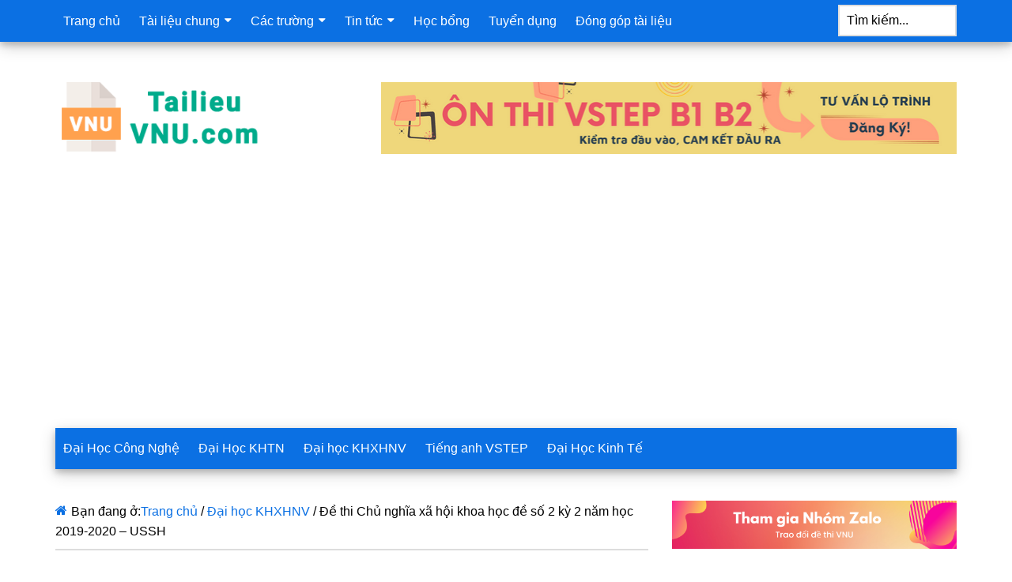

--- FILE ---
content_type: text/html; charset=UTF-8
request_url: https://tailieuvnu.com/de-thi-chu-nghia-xa-hoi-khoa-hoc-de-so-2-ky-2-nam-hoc-2019-2020-ussh/
body_size: 16952
content:
<!DOCTYPE html>
<html lang="vi" prefix="og: https://ogp.me/ns#">
<head >
<meta charset="UTF-8" />
<meta name="viewport" content="width=device-width, initial-scale=1" />
	<style>img:is([sizes="auto" i], [sizes^="auto," i]) { contain-intrinsic-size: 3000px 1500px }</style>
	<title>Đề thi Chủ nghĩa xã hội khoa học đề số 2 kỳ 2 năm học 2019-2020 – USSH - Tài liệu VNU</title>
<meta name="description" content="Đề thi Chủ nghĩa xã hội khoa học đề số 2 kỳ 2 năm học 2019-2020 – USSH - Đại học KHXHNV"/>
<meta name="robots" content="follow, index, max-snippet:-1, max-video-preview:-1, max-image-preview:large"/>
<link rel="canonical" href="https://tailieuvnu.com/de-thi-chu-nghia-xa-hoi-khoa-hoc-de-so-2-ky-2-nam-hoc-2019-2020-ussh/" />
<meta property="og:locale" content="vi_VN" />
<meta property="og:type" content="article" />
<meta property="og:title" content="Đề thi Chủ nghĩa xã hội khoa học đề số 2 kỳ 2 năm học 2019-2020 – USSH - Tài liệu VNU" />
<meta property="og:description" content="Đề thi Chủ nghĩa xã hội khoa học đề số 2 kỳ 2 năm học 2019-2020 – USSH - Đại học KHXHNV" />
<meta property="og:url" content="https://tailieuvnu.com/de-thi-chu-nghia-xa-hoi-khoa-hoc-de-so-2-ky-2-nam-hoc-2019-2020-ussh/" />
<meta property="og:site_name" content="Tài liệu VNU" />
<meta property="article:publisher" content="https://www.facebook.com/tailieuvnu/" />
<meta property="article:tag" content="2019-2020" />
<meta property="article:tag" content="Chủ nghĩa xã hội khoa học USSH" />
<meta property="article:tag" content="Đề thi USSH" />
<meta property="article:tag" content="PDF" />
<meta property="article:tag" content="Tài liệu USSH" />
<meta property="article:tag" content="USSH" />
<meta property="article:section" content="Đại học KHXHNV" />
<meta property="og:updated_time" content="2022-12-15T14:11:01+07:00" />
<meta property="og:image" content="https://tailieuvnu.com/wp-content/uploads/2020/11/26/BANNER2-500x500-tailieuvnu.com_.png" />
<meta property="og:image:secure_url" content="https://tailieuvnu.com/wp-content/uploads/2020/11/26/BANNER2-500x500-tailieuvnu.com_.png" />
<meta property="og:image:width" content="500" />
<meta property="og:image:height" content="500" />
<meta property="og:image:alt" content="Đề thi Chủ nghĩa xã hội khoa học đề số 2 kỳ 2 năm học 2019-2020 – USSH" />
<meta property="og:image:type" content="image/png" />
<meta property="article:published_time" content="2020-06-07T11:10:50+07:00" />
<meta property="article:modified_time" content="2022-12-15T14:11:01+07:00" />
<meta name="twitter:card" content="summary_large_image" />
<meta name="twitter:title" content="Đề thi Chủ nghĩa xã hội khoa học đề số 2 kỳ 2 năm học 2019-2020 – USSH - Tài liệu VNU" />
<meta name="twitter:description" content="Đề thi Chủ nghĩa xã hội khoa học đề số 2 kỳ 2 năm học 2019-2020 – USSH - Đại học KHXHNV" />
<meta name="twitter:image" content="https://tailieuvnu.com/wp-content/uploads/2020/11/26/BANNER2-500x500-tailieuvnu.com_.png" />
<meta name="twitter:label1" content="Được viết bởi" />
<meta name="twitter:data1" content="Admin" />
<meta name="twitter:label2" content="Thời gian để đọc" />
<meta name="twitter:data2" content="Chưa đến một phút" />
<script type="application/ld+json" class="rank-math-schema">{"@context":"https://schema.org","@graph":[{"@type":["Organization","Person"],"@id":"https://tailieuvnu.com/#person","name":"Admin","url":"https://tailieuvnu.com","sameAs":["https://www.facebook.com/tailieuvnu/"],"email":"khotailieuvnu@gmail.com","logo":{"@type":"ImageObject","@id":"https://tailieuvnu.com/#logo","url":"https://tailieuvnu.com/wp-content/uploads/2021/01/16/logo-tai-lieu-vnu.png","contentUrl":"https://tailieuvnu.com/wp-content/uploads/2021/01/16/logo-tai-lieu-vnu.png","caption":"Admin","inLanguage":"vi","width":"1000","height":"1000"},"telephone":"0926276601","image":{"@id":"https://tailieuvnu.com/#logo"}},{"@type":"WebSite","@id":"https://tailieuvnu.com/#website","url":"https://tailieuvnu.com","name":"Admin","publisher":{"@id":"https://tailieuvnu.com/#person"},"inLanguage":"vi"},{"@type":"ImageObject","@id":"https://tailieuvnu.com/wp-content/uploads/2020/11/26/BANNER2-500x500-tailieuvnu.com_.png","url":"https://tailieuvnu.com/wp-content/uploads/2020/11/26/BANNER2-500x500-tailieuvnu.com_.png","width":"500","height":"500","inLanguage":"vi"},{"@type":"WebPage","@id":"https://tailieuvnu.com/de-thi-chu-nghia-xa-hoi-khoa-hoc-de-so-2-ky-2-nam-hoc-2019-2020-ussh/#webpage","url":"https://tailieuvnu.com/de-thi-chu-nghia-xa-hoi-khoa-hoc-de-so-2-ky-2-nam-hoc-2019-2020-ussh/","name":"\u0110\u1ec1 thi Ch\u1ee7 ngh\u0129a x\u00e3 h\u1ed9i khoa h\u1ecdc \u0111\u1ec1 s\u1ed1 2 k\u1ef3 2 n\u0103m h\u1ecdc 2019-2020 \u2013 USSH - T\u00e0i li\u1ec7u VNU","datePublished":"2020-06-07T11:10:50+07:00","dateModified":"2022-12-15T14:11:01+07:00","isPartOf":{"@id":"https://tailieuvnu.com/#website"},"primaryImageOfPage":{"@id":"https://tailieuvnu.com/wp-content/uploads/2020/11/26/BANNER2-500x500-tailieuvnu.com_.png"},"inLanguage":"vi"},{"@type":"Person","@id":"https://tailieuvnu.com/author/admin/","name":"Admin","url":"https://tailieuvnu.com/author/admin/","image":{"@type":"ImageObject","@id":"https://tailieuvnu.com/wp-content/litespeed/avatar/9bfb71b83e080a3bca20cd2c7b0d70ab.jpg?ver=1762496976","url":"https://tailieuvnu.com/wp-content/litespeed/avatar/9bfb71b83e080a3bca20cd2c7b0d70ab.jpg?ver=1762496976","caption":"Admin","inLanguage":"vi"},"sameAs":["http://localhost/doc"]},{"@type":"BlogPosting","headline":"\u0110\u1ec1 thi Ch\u1ee7 ngh\u0129a x\u00e3 h\u1ed9i khoa h\u1ecdc \u0111\u1ec1 s\u1ed1 2 k\u1ef3 2 n\u0103m h\u1ecdc 2019-2020 \u2013 USSH - T\u00e0i li\u1ec7u VNU","datePublished":"2020-06-07T11:10:50+07:00","dateModified":"2022-12-15T14:11:01+07:00","articleSection":"\u0110\u1ea1i h\u1ecdc KHXHNV","author":{"@id":"https://tailieuvnu.com/author/admin/","name":"Admin"},"publisher":{"@id":"https://tailieuvnu.com/#person"},"description":"\u0110\u1ec1 thi Ch\u1ee7 ngh\u0129a x\u00e3 h\u1ed9i khoa h\u1ecdc \u0111\u1ec1 s\u1ed1 2 k\u1ef3 2 n\u0103m h\u1ecdc 2019-2020 \u2013 USSH - \u0110\u1ea1i h\u1ecdc KHXHNV","name":"\u0110\u1ec1 thi Ch\u1ee7 ngh\u0129a x\u00e3 h\u1ed9i khoa h\u1ecdc \u0111\u1ec1 s\u1ed1 2 k\u1ef3 2 n\u0103m h\u1ecdc 2019-2020 \u2013 USSH - T\u00e0i li\u1ec7u VNU","@id":"https://tailieuvnu.com/de-thi-chu-nghia-xa-hoi-khoa-hoc-de-so-2-ky-2-nam-hoc-2019-2020-ussh/#richSnippet","isPartOf":{"@id":"https://tailieuvnu.com/de-thi-chu-nghia-xa-hoi-khoa-hoc-de-so-2-ky-2-nam-hoc-2019-2020-ussh/#webpage"},"image":{"@id":"https://tailieuvnu.com/wp-content/uploads/2020/11/26/BANNER2-500x500-tailieuvnu.com_.png"},"inLanguage":"vi","mainEntityOfPage":{"@id":"https://tailieuvnu.com/de-thi-chu-nghia-xa-hoi-khoa-hoc-de-so-2-ky-2-nam-hoc-2019-2020-ussh/#webpage"}}]}</script>
<link data-optimized="2" rel="stylesheet" href="https://tailieuvnu.com/wp-content/litespeed/css/1bf6b11194db409f041704b7ff67cf74.css?ver=56c67" /><link rel="preload" as="image" href="https://tailieuvnu.com/wp-content/uploads/2023/01/27/On-thi-vstep-b1-b2.png"><link rel="preload" as="image" href="https://tailieuvnu.com/wp-content/uploads/2023/01/27/On-thi-vstep-b1-b2.png">



<style id='paradise-inline-css'>
:root{--first-color:#0b70e3;--second-color:#1501fe;--third-color:#0b70e3;--fourth-color:#0b70e3;}
</style>

<style id='classic-theme-styles-inline-css'>
/*! This file is auto-generated */
.wp-block-button__link{color:#fff;background-color:#32373c;border-radius:9999px;box-shadow:none;text-decoration:none;padding:calc(.667em + 2px) calc(1.333em + 2px);font-size:1.125em}.wp-block-file__button{background:#32373c;color:#fff;text-decoration:none}
</style>
<style id='global-styles-inline-css'>
:root{--wp--preset--aspect-ratio--square: 1;--wp--preset--aspect-ratio--4-3: 4/3;--wp--preset--aspect-ratio--3-4: 3/4;--wp--preset--aspect-ratio--3-2: 3/2;--wp--preset--aspect-ratio--2-3: 2/3;--wp--preset--aspect-ratio--16-9: 16/9;--wp--preset--aspect-ratio--9-16: 9/16;--wp--preset--color--black: #000000;--wp--preset--color--cyan-bluish-gray: #abb8c3;--wp--preset--color--white: #ffffff;--wp--preset--color--pale-pink: #f78da7;--wp--preset--color--vivid-red: #cf2e2e;--wp--preset--color--luminous-vivid-orange: #ff6900;--wp--preset--color--luminous-vivid-amber: #fcb900;--wp--preset--color--light-green-cyan: #7bdcb5;--wp--preset--color--vivid-green-cyan: #00d084;--wp--preset--color--pale-cyan-blue: #8ed1fc;--wp--preset--color--vivid-cyan-blue: #0693e3;--wp--preset--color--vivid-purple: #9b51e0;--wp--preset--gradient--vivid-cyan-blue-to-vivid-purple: linear-gradient(135deg,rgba(6,147,227,1) 0%,rgb(155,81,224) 100%);--wp--preset--gradient--light-green-cyan-to-vivid-green-cyan: linear-gradient(135deg,rgb(122,220,180) 0%,rgb(0,208,130) 100%);--wp--preset--gradient--luminous-vivid-amber-to-luminous-vivid-orange: linear-gradient(135deg,rgba(252,185,0,1) 0%,rgba(255,105,0,1) 100%);--wp--preset--gradient--luminous-vivid-orange-to-vivid-red: linear-gradient(135deg,rgba(255,105,0,1) 0%,rgb(207,46,46) 100%);--wp--preset--gradient--very-light-gray-to-cyan-bluish-gray: linear-gradient(135deg,rgb(238,238,238) 0%,rgb(169,184,195) 100%);--wp--preset--gradient--cool-to-warm-spectrum: linear-gradient(135deg,rgb(74,234,220) 0%,rgb(151,120,209) 20%,rgb(207,42,186) 40%,rgb(238,44,130) 60%,rgb(251,105,98) 80%,rgb(254,248,76) 100%);--wp--preset--gradient--blush-light-purple: linear-gradient(135deg,rgb(255,206,236) 0%,rgb(152,150,240) 100%);--wp--preset--gradient--blush-bordeaux: linear-gradient(135deg,rgb(254,205,165) 0%,rgb(254,45,45) 50%,rgb(107,0,62) 100%);--wp--preset--gradient--luminous-dusk: linear-gradient(135deg,rgb(255,203,112) 0%,rgb(199,81,192) 50%,rgb(65,88,208) 100%);--wp--preset--gradient--pale-ocean: linear-gradient(135deg,rgb(255,245,203) 0%,rgb(182,227,212) 50%,rgb(51,167,181) 100%);--wp--preset--gradient--electric-grass: linear-gradient(135deg,rgb(202,248,128) 0%,rgb(113,206,126) 100%);--wp--preset--gradient--midnight: linear-gradient(135deg,rgb(2,3,129) 0%,rgb(40,116,252) 100%);--wp--preset--font-size--small: 13px;--wp--preset--font-size--medium: 20px;--wp--preset--font-size--large: 36px;--wp--preset--font-size--x-large: 42px;--wp--preset--spacing--20: 0.44rem;--wp--preset--spacing--30: 0.67rem;--wp--preset--spacing--40: 1rem;--wp--preset--spacing--50: 1.5rem;--wp--preset--spacing--60: 2.25rem;--wp--preset--spacing--70: 3.38rem;--wp--preset--spacing--80: 5.06rem;--wp--preset--shadow--natural: 6px 6px 9px rgba(0, 0, 0, 0.2);--wp--preset--shadow--deep: 12px 12px 50px rgba(0, 0, 0, 0.4);--wp--preset--shadow--sharp: 6px 6px 0px rgba(0, 0, 0, 0.2);--wp--preset--shadow--outlined: 6px 6px 0px -3px rgba(255, 255, 255, 1), 6px 6px rgba(0, 0, 0, 1);--wp--preset--shadow--crisp: 6px 6px 0px rgba(0, 0, 0, 1);}:where(.is-layout-flex){gap: 0.5em;}:where(.is-layout-grid){gap: 0.5em;}body .is-layout-flex{display: flex;}.is-layout-flex{flex-wrap: wrap;align-items: center;}.is-layout-flex > :is(*, div){margin: 0;}body .is-layout-grid{display: grid;}.is-layout-grid > :is(*, div){margin: 0;}:where(.wp-block-columns.is-layout-flex){gap: 2em;}:where(.wp-block-columns.is-layout-grid){gap: 2em;}:where(.wp-block-post-template.is-layout-flex){gap: 1.25em;}:where(.wp-block-post-template.is-layout-grid){gap: 1.25em;}.has-black-color{color: var(--wp--preset--color--black) !important;}.has-cyan-bluish-gray-color{color: var(--wp--preset--color--cyan-bluish-gray) !important;}.has-white-color{color: var(--wp--preset--color--white) !important;}.has-pale-pink-color{color: var(--wp--preset--color--pale-pink) !important;}.has-vivid-red-color{color: var(--wp--preset--color--vivid-red) !important;}.has-luminous-vivid-orange-color{color: var(--wp--preset--color--luminous-vivid-orange) !important;}.has-luminous-vivid-amber-color{color: var(--wp--preset--color--luminous-vivid-amber) !important;}.has-light-green-cyan-color{color: var(--wp--preset--color--light-green-cyan) !important;}.has-vivid-green-cyan-color{color: var(--wp--preset--color--vivid-green-cyan) !important;}.has-pale-cyan-blue-color{color: var(--wp--preset--color--pale-cyan-blue) !important;}.has-vivid-cyan-blue-color{color: var(--wp--preset--color--vivid-cyan-blue) !important;}.has-vivid-purple-color{color: var(--wp--preset--color--vivid-purple) !important;}.has-black-background-color{background-color: var(--wp--preset--color--black) !important;}.has-cyan-bluish-gray-background-color{background-color: var(--wp--preset--color--cyan-bluish-gray) !important;}.has-white-background-color{background-color: var(--wp--preset--color--white) !important;}.has-pale-pink-background-color{background-color: var(--wp--preset--color--pale-pink) !important;}.has-vivid-red-background-color{background-color: var(--wp--preset--color--vivid-red) !important;}.has-luminous-vivid-orange-background-color{background-color: var(--wp--preset--color--luminous-vivid-orange) !important;}.has-luminous-vivid-amber-background-color{background-color: var(--wp--preset--color--luminous-vivid-amber) !important;}.has-light-green-cyan-background-color{background-color: var(--wp--preset--color--light-green-cyan) !important;}.has-vivid-green-cyan-background-color{background-color: var(--wp--preset--color--vivid-green-cyan) !important;}.has-pale-cyan-blue-background-color{background-color: var(--wp--preset--color--pale-cyan-blue) !important;}.has-vivid-cyan-blue-background-color{background-color: var(--wp--preset--color--vivid-cyan-blue) !important;}.has-vivid-purple-background-color{background-color: var(--wp--preset--color--vivid-purple) !important;}.has-black-border-color{border-color: var(--wp--preset--color--black) !important;}.has-cyan-bluish-gray-border-color{border-color: var(--wp--preset--color--cyan-bluish-gray) !important;}.has-white-border-color{border-color: var(--wp--preset--color--white) !important;}.has-pale-pink-border-color{border-color: var(--wp--preset--color--pale-pink) !important;}.has-vivid-red-border-color{border-color: var(--wp--preset--color--vivid-red) !important;}.has-luminous-vivid-orange-border-color{border-color: var(--wp--preset--color--luminous-vivid-orange) !important;}.has-luminous-vivid-amber-border-color{border-color: var(--wp--preset--color--luminous-vivid-amber) !important;}.has-light-green-cyan-border-color{border-color: var(--wp--preset--color--light-green-cyan) !important;}.has-vivid-green-cyan-border-color{border-color: var(--wp--preset--color--vivid-green-cyan) !important;}.has-pale-cyan-blue-border-color{border-color: var(--wp--preset--color--pale-cyan-blue) !important;}.has-vivid-cyan-blue-border-color{border-color: var(--wp--preset--color--vivid-cyan-blue) !important;}.has-vivid-purple-border-color{border-color: var(--wp--preset--color--vivid-purple) !important;}.has-vivid-cyan-blue-to-vivid-purple-gradient-background{background: var(--wp--preset--gradient--vivid-cyan-blue-to-vivid-purple) !important;}.has-light-green-cyan-to-vivid-green-cyan-gradient-background{background: var(--wp--preset--gradient--light-green-cyan-to-vivid-green-cyan) !important;}.has-luminous-vivid-amber-to-luminous-vivid-orange-gradient-background{background: var(--wp--preset--gradient--luminous-vivid-amber-to-luminous-vivid-orange) !important;}.has-luminous-vivid-orange-to-vivid-red-gradient-background{background: var(--wp--preset--gradient--luminous-vivid-orange-to-vivid-red) !important;}.has-very-light-gray-to-cyan-bluish-gray-gradient-background{background: var(--wp--preset--gradient--very-light-gray-to-cyan-bluish-gray) !important;}.has-cool-to-warm-spectrum-gradient-background{background: var(--wp--preset--gradient--cool-to-warm-spectrum) !important;}.has-blush-light-purple-gradient-background{background: var(--wp--preset--gradient--blush-light-purple) !important;}.has-blush-bordeaux-gradient-background{background: var(--wp--preset--gradient--blush-bordeaux) !important;}.has-luminous-dusk-gradient-background{background: var(--wp--preset--gradient--luminous-dusk) !important;}.has-pale-ocean-gradient-background{background: var(--wp--preset--gradient--pale-ocean) !important;}.has-electric-grass-gradient-background{background: var(--wp--preset--gradient--electric-grass) !important;}.has-midnight-gradient-background{background: var(--wp--preset--gradient--midnight) !important;}.has-small-font-size{font-size: var(--wp--preset--font-size--small) !important;}.has-medium-font-size{font-size: var(--wp--preset--font-size--medium) !important;}.has-large-font-size{font-size: var(--wp--preset--font-size--large) !important;}.has-x-large-font-size{font-size: var(--wp--preset--font-size--x-large) !important;}
:where(.wp-block-post-template.is-layout-flex){gap: 1.25em;}:where(.wp-block-post-template.is-layout-grid){gap: 1.25em;}
:where(.wp-block-columns.is-layout-flex){gap: 2em;}:where(.wp-block-columns.is-layout-grid){gap: 2em;}
:root :where(.wp-block-pullquote){font-size: 1.5em;line-height: 1.6;}
</style>









<script id="post-views-counter-frontend-js-before" src="[data-uri]" defer></script>

<link rel="https://api.w.org/" href="https://tailieuvnu.com/wp-json/" /><link rel="alternate" title="JSON" type="application/json" href="https://tailieuvnu.com/wp-json/wp/v2/posts/5491" /><link rel="alternate" title="oNhúng (JSON)" type="application/json+oembed" href="https://tailieuvnu.com/wp-json/oembed/1.0/embed?url=https%3A%2F%2Ftailieuvnu.com%2Fde-thi-chu-nghia-xa-hoi-khoa-hoc-de-so-2-ky-2-nam-hoc-2019-2020-ussh%2F" />
<link rel="alternate" title="oNhúng (XML)" type="text/xml+oembed" href="https://tailieuvnu.com/wp-json/oembed/1.0/embed?url=https%3A%2F%2Ftailieuvnu.com%2Fde-thi-chu-nghia-xa-hoi-khoa-hoc-de-so-2-ky-2-nam-hoc-2019-2020-ussh%2F&#038;format=xml" />
<script type="application/ld+json">{
    "@context": "https://schema.org/",
    "@type": "CreativeWorkSeries",
    "name": "Đề thi Chủ nghĩa xã hội khoa học đề số 2 kỳ 2 năm học 2019-2020 – USSH",
    "aggregateRating": {
        "@type": "AggregateRating",
        "ratingValue": "1",
        "bestRating": "5",
        "ratingCount": "1"
    }
}</script><style type="text/css">.eafl-disclaimer-small{font-size:.8em}.eafl-disclaimer-smaller{font-size:.6em}</style><script async src="https://pagead2.googlesyndication.com/pagead/js/adsbygoogle.js?client=ca-pub-3516098274992426"
     crossorigin="anonymous"></script>
<!-- Google Tag Manager -->
<script src="[data-uri]" defer></script>
<!-- End Google Tag Manager --><style type="text/css">.site-title a { background: url(https://tailieuvnu.com/wp-content/uploads/2021/10/24/cropped-cropped-logo-slide.png) no-repeat !important; }</style>

<script src="https://w.ladicdn.com/popupx/v5/sdk.js" id="5e51ff6161a254079fc6d2ed" defer data-deferred="1"></script>
<link rel="icon" href="https://tailieuvnu.com/wp-content/uploads/cropped-footer_logo.png" sizes="32x32" />
<link rel="icon" href="https://tailieuvnu.com/wp-content/uploads/cropped-footer_logo.png" sizes="192x192" />
<link rel="apple-touch-icon" href="https://tailieuvnu.com/wp-content/uploads/cropped-footer_logo.png" />
<meta name="msapplication-TileImage" content="https://tailieuvnu.com/wp-content/uploads/cropped-footer_logo.png" />
		<style id="wp-custom-css">
			/* CSS Tạo bóng đổ (Drop Shadow) cho ảnh  */
.wp-block-image img {
box-shadow: 0 0.5rem 2rem 0.25rem rgba(0,0,0,.2);
}
/* CSS căn giữa cho mô tả ảnh  */
.wp-block-image figcaption {
text-align:center;
}		</style>
		</head>
<body data-rsssl=1 class="wp-singular post-template-default single single-post postid-5491 single-format-standard wp-custom-logo wp-theme-genesis wp-child-theme-paradise custom-header header-image content-sidebar genesis-breadcrumbs-visible genesis-footer-widgets-visible primary-nav has-secondary-menu has-menu-search" itemscope itemtype="https://schema.org/WebPage"><div class="site-container"><nav class="nav-primary" aria-label="Main" itemscope itemtype="https://schema.org/SiteNavigationElement"><div class="wrap"><ul id="menu-menu-chinh" class="menu genesis-nav-menu menu-primary"><li id="menu-item-13560" class="menu-item menu-item-type-custom menu-item-object-custom menu-item-home menu-item-13560"><a href="https://tailieuvnu.com/" itemprop="url"><span itemprop="name">Trang chủ</span></a></li>
<li id="menu-item-5834" class="menu-item menu-item-type-taxonomy menu-item-object-category menu-item-has-children menu-item-5834"><a target="_blank" href="https://tailieuvnu.com/tai-lieu-chung/" itemprop="url"><span itemprop="name">Tài liệu chung</span></a>
<ul class="sub-menu">
	<li id="menu-item-1563" class="menu-item menu-item-type-taxonomy menu-item-object-category menu-item-1563"><a target="_blank" href="https://tailieuvnu.com/giao-trinh-chung/" itemprop="url"><span itemprop="name">Giáo trình chung</span></a></li>
	<li id="menu-item-6485" class="menu-item menu-item-type-taxonomy menu-item-object-category menu-item-6485"><a target="_blank" href="https://tailieuvnu.com/tieng-anh-vstep/" itemprop="url"><span itemprop="name">Tiếng anh VSTEP</span></a></li>
	<li id="menu-item-5835" class="menu-item menu-item-type-taxonomy menu-item-object-category menu-item-5835"><a target="_blank" href="https://tailieuvnu.com/de-cuong-chung/" itemprop="url"><span itemprop="name">Đề cương chung</span></a></li>
	<li id="menu-item-7245" class="menu-item menu-item-type-taxonomy menu-item-object-category menu-item-has-children menu-item-7245"><a href="https://tailieuvnu.com/de-thi-dai-hoc/" itemprop="url"><span itemprop="name">Đề thi Đại học</span></a>
	<ul class="sub-menu">
		<li id="menu-item-7244" class="menu-item menu-item-type-taxonomy menu-item-object-category menu-item-7244"><a target="_blank" href="https://tailieuvnu.com/de-thi-danh-gia-nang-luc/" itemprop="url"><span itemprop="name">Đề thi đánh giá năng lực</span></a></li>
		<li id="menu-item-7246" class="menu-item menu-item-type-taxonomy menu-item-object-category menu-item-7246"><a target="_blank" href="https://tailieuvnu.com/de-thi-thpt-chuyen/" itemprop="url"><span itemprop="name">Đề thi THPT Chuyên</span></a></li>
	</ul>
</li>
</ul>
</li>
<li id="menu-item-9217" class="menu-item menu-item-type-custom menu-item-object-custom menu-item-has-children menu-item-9217"><a href="#" itemprop="url"><span itemprop="name">Các trường</span></a>
<ul class="sub-menu">
	<li id="menu-item-71" class="menu-item menu-item-type-taxonomy menu-item-object-category menu-item-71"><a href="https://tailieuvnu.com/dai-hoc-khtn/" itemprop="url"><span itemprop="name">Đại Học KHTN</span></a></li>
	<li id="menu-item-72" class="menu-item menu-item-type-taxonomy menu-item-object-category current-post-ancestor current-menu-parent current-post-parent menu-item-72"><a href="https://tailieuvnu.com/dai-hoc-khxhnv/" itemprop="url"><span itemprop="name">Đại học KHXHNV</span></a></li>
	<li id="menu-item-74" class="menu-item menu-item-type-taxonomy menu-item-object-category menu-item-74"><a href="https://tailieuvnu.com/dai-hoc-ngoai-ngu/" itemprop="url"><span itemprop="name">Đại Học Ngoại Ngữ</span></a></li>
	<li id="menu-item-69" class="menu-item menu-item-type-taxonomy menu-item-object-category menu-item-69"><a href="https://tailieuvnu.com/dai-hoc-cong-nghe/" itemprop="url"><span itemprop="name">Đại Học Công Nghệ</span></a></li>
	<li id="menu-item-73" class="menu-item menu-item-type-taxonomy menu-item-object-category menu-item-73"><a href="https://tailieuvnu.com/dai-hoc-kinh-te/" itemprop="url"><span itemprop="name">Đại Học Kinh Tế</span></a></li>
	<li id="menu-item-70" class="menu-item menu-item-type-taxonomy menu-item-object-category menu-item-70"><a href="https://tailieuvnu.com/dai-hoc-giao-duc/" itemprop="url"><span itemprop="name">Đại Học Giáo Dục</span></a></li>
	<li id="menu-item-77" class="menu-item menu-item-type-taxonomy menu-item-object-category menu-item-77"><a href="https://tailieuvnu.com/dai-hoc-y-duoc/" itemprop="url"><span itemprop="name">Đại Học Y Dược</span></a></li>
	<li id="menu-item-75" class="menu-item menu-item-type-taxonomy menu-item-object-category menu-item-75"><a href="https://tailieuvnu.com/khoa-luat/" itemprop="url"><span itemprop="name">Đại học Luật</span></a></li>
	<li id="menu-item-76" class="menu-item menu-item-type-taxonomy menu-item-object-category menu-item-76"><a href="https://tailieuvnu.com/khoa-quoc-te/" itemprop="url"><span itemprop="name">Trường Quốc Tế</span></a></li>
	<li id="menu-item-1767" class="menu-item menu-item-type-taxonomy menu-item-object-category menu-item-1767"><a href="https://tailieuvnu.com/khoa-qtkd/" itemprop="url"><span itemprop="name">Khoa QTKD</span></a></li>
</ul>
</li>
<li id="menu-item-9663" class="menu-item menu-item-type-taxonomy menu-item-object-category menu-item-has-children menu-item-9663"><a href="https://tailieuvnu.com/tin-tuc/" itemprop="url"><span itemprop="name">Tin tức</span></a>
<ul class="sub-menu">
	<li id="menu-item-13605" class="menu-item menu-item-type-taxonomy menu-item-object-category menu-item-13605"><a target="_blank" href="https://tailieuvnu.com/canh-bao-lua-dao/" itemprop="url"><span itemprop="name">Cảnh báo lừa đảo</span></a></li>
	<li id="menu-item-13602" class="menu-item menu-item-type-taxonomy menu-item-object-category menu-item-13602"><a target="_blank" href="https://tailieuvnu.com/su-kien/" itemprop="url"><span itemprop="name">Sự kiện</span></a></li>
	<li id="menu-item-13608" class="menu-item menu-item-type-taxonomy menu-item-object-category menu-item-13608"><a href="https://tailieuvnu.com/giai-tri/" itemprop="url"><span itemprop="name">Giải trí</span></a></li>
	<li id="menu-item-13603" class="menu-item menu-item-type-taxonomy menu-item-object-category menu-item-13603"><a target="_blank" href="https://tailieuvnu.com/tinh-nguyen/" itemprop="url"><span itemprop="name">Tình nguyện</span></a></li>
	<li id="menu-item-13607" class="menu-item menu-item-type-taxonomy menu-item-object-category menu-item-13607"><a target="_blank" href="https://tailieuvnu.com/guong-mat/" itemprop="url"><span itemprop="name">Gương mặt</span></a></li>
</ul>
</li>
<li id="menu-item-13606" class="menu-item menu-item-type-taxonomy menu-item-object-category menu-item-13606"><a target="_blank" href="https://tailieuvnu.com/hoc-bong/" itemprop="url"><span itemprop="name">Học bổng</span></a></li>
<li id="menu-item-13604" class="menu-item menu-item-type-taxonomy menu-item-object-category menu-item-13604"><a target="_blank" href="https://tailieuvnu.com/tuyen-dung/" itemprop="url"><span itemprop="name">Tuyển dụng</span></a></li>
<li id="menu-item-13930" class="menu-item menu-item-type-custom menu-item-object-custom menu-item-13930"><a target="_blank" href="https://up.tailieuvnu.com/" itemprop="url"><span itemprop="name">Đóng góp tài liệu</span></a></li>
<li class="right search"><form class="search-form" method="get" action="https://tailieuvnu.com/" role="search" itemprop="potentialAction" itemscope itemtype="https://schema.org/SearchAction"><label class="search-form-label screen-reader-text" for="searchform-1">Tìm kiếm...</label><input class="search-form-input" type="search" name="s" id="searchform-1" placeholder="Tìm kiếm..." itemprop="query-input"><input class="search-form-submit" type="submit" value="Tìm kiếm"><meta content="https://tailieuvnu.com/?s={s}" itemprop="target"></form></li></ul></div></nav><header class="site-header" itemscope itemtype="https://schema.org/WPHeader"><div class="wrap"><div class="title-area"><p class="site-title" itemprop="headline"><a href="https://tailieuvnu.com/">Tài liệu VNU</a></p><p class="site-description" itemprop="description">Cho đi là còn mãi!</p></div><div class="widget-area header-widget-area"><section id="media_image-11" class="widget widget_media_image"><div class="widget-wrap"><a href="https://tailieuvnu.com/go/zalo" target="_blank"><img width="729" height="91" src="https://tailieuvnu.com/wp-content/uploads/2023/01/27/On-thi-vstep-b1-b2.png" class="image wp-image-13973  attachment-full size-full" alt="" style="max-width: 100%; height: auto;" decoding="async" fetchpriority="high" /></a></div></section>
</div></div></header><nav class="nav-secondary" aria-label="Secondary" id="genesis-nav-secondary" itemscope itemtype="https://schema.org/SiteNavigationElement"><div class="wrap"><ul id="menu-menu-cac-truong" class="menu genesis-nav-menu menu-secondary"><li id="menu-item-13577" class="menu-item menu-item-type-taxonomy menu-item-object-category menu-item-13577"><a href="https://tailieuvnu.com/dai-hoc-cong-nghe/" itemprop="url"><span itemprop="name">Đại Học Công Nghệ</span></a></li>
<li id="menu-item-13578" class="menu-item menu-item-type-taxonomy menu-item-object-category menu-item-13578"><a href="https://tailieuvnu.com/dai-hoc-khtn/" itemprop="url"><span itemprop="name">Đại Học KHTN</span></a></li>
<li id="menu-item-13579" class="menu-item menu-item-type-taxonomy menu-item-object-category current-post-ancestor current-menu-parent current-post-parent menu-item-13579"><a href="https://tailieuvnu.com/dai-hoc-khxhnv/" itemprop="url"><span itemprop="name">Đại học KHXHNV</span></a></li>
<li id="menu-item-13581" class="menu-item menu-item-type-taxonomy menu-item-object-category menu-item-13581"><a href="https://tailieuvnu.com/tieng-anh-vstep/" itemprop="url"><span itemprop="name">Tiếng anh VSTEP</span></a></li>
<li id="menu-item-13580" class="menu-item menu-item-type-taxonomy menu-item-object-category menu-item-13580"><a href="https://tailieuvnu.com/dai-hoc-kinh-te/" itemprop="url"><span itemprop="name">Đại Học Kinh Tế</span></a></li>
</ul></div></nav><div class="site-inner"><div class="content-sidebar-wrap"><div class="mobile-search-only"><form class="search-form" method="get" action="https://tailieuvnu.com/" role="search" itemprop="potentialAction" itemscope itemtype="https://schema.org/SearchAction"><label class="search-form-label screen-reader-text" for="searchform-2">Tìm kiếm...</label><input class="search-form-input" type="search" name="s" id="searchform-2" placeholder="Tìm kiếm..." itemprop="query-input"><input class="search-form-submit" type="submit" value="Tìm kiếm"><meta content="https://tailieuvnu.com/?s={s}" itemprop="target"></form></div><main class="content"><div class="breadcrumb" itemscope itemtype="https://schema.org/BreadcrumbList">Bạn đang ở:<span class="breadcrumb-link-wrap" itemprop="itemListElement" itemscope itemtype="https://schema.org/ListItem"><a class="breadcrumb-link" href="https://tailieuvnu.com/" itemprop="item"><span class="breadcrumb-link-text-wrap" itemprop="name">Trang chủ</span></a><meta itemprop="position" content="1"></span> <span aria-label="breadcrumb separator">/</span> <span class="breadcrumb-link-wrap" itemprop="itemListElement" itemscope itemtype="https://schema.org/ListItem"><a class="breadcrumb-link" href="https://tailieuvnu.com/dai-hoc-khxhnv/" itemprop="item"><span class="breadcrumb-link-text-wrap" itemprop="name">Đại học KHXHNV</span></a><meta itemprop="position" content="2"></span> <span aria-label="breadcrumb separator">/</span> Đề thi Chủ nghĩa xã hội khoa học đề số 2 kỳ 2 năm học 2019-2020 – USSH</div><div class="before-entry widget-area"><section id="text-8" class="widget widget_text"><div class="widget-wrap">			<div class="textwidget"><p><a href="https://tailieuvnu.com/go/toancaocap/"><img data-lazyloaded="1" src="[data-uri]" decoding="async" class="alignnone wp-image-15123 size-full" data-src="https://tailieuvnu.com/wp-content/uploads/2025/09/dbe1fad8-e7c7-4805-a266-aad089c1e7ca-scaled.jpg" alt="" width="2560" height="786" data-srcset="https://tailieuvnu.com/wp-content/uploads/2025/09/dbe1fad8-e7c7-4805-a266-aad089c1e7ca-scaled.jpg 2560w, https://tailieuvnu.com/wp-content/uploads/2025/09/dbe1fad8-e7c7-4805-a266-aad089c1e7ca-768x236.jpg 768w, https://tailieuvnu.com/wp-content/uploads/2025/09/dbe1fad8-e7c7-4805-a266-aad089c1e7ca-1536x472.jpg 1536w, https://tailieuvnu.com/wp-content/uploads/2025/09/dbe1fad8-e7c7-4805-a266-aad089c1e7ca-2048x629.jpg 2048w" data-sizes="(max-width: 2560px) 100vw, 2560px" /><noscript><img decoding="async" class="alignnone wp-image-15123 size-full" src="https://tailieuvnu.com/wp-content/uploads/2025/09/dbe1fad8-e7c7-4805-a266-aad089c1e7ca-scaled.jpg" alt="" width="2560" height="786" srcset="https://tailieuvnu.com/wp-content/uploads/2025/09/dbe1fad8-e7c7-4805-a266-aad089c1e7ca-scaled.jpg 2560w, https://tailieuvnu.com/wp-content/uploads/2025/09/dbe1fad8-e7c7-4805-a266-aad089c1e7ca-768x236.jpg 768w, https://tailieuvnu.com/wp-content/uploads/2025/09/dbe1fad8-e7c7-4805-a266-aad089c1e7ca-1536x472.jpg 1536w, https://tailieuvnu.com/wp-content/uploads/2025/09/dbe1fad8-e7c7-4805-a266-aad089c1e7ca-2048x629.jpg 2048w" sizes="(max-width: 2560px) 100vw, 2560px" /></noscript></a></p>
</div>
		</div></section>
</div><article class="post-5491 post type-post status-publish format-standard category-dai-hoc-khxhnv tag-2019-2020 tag-chu-nghia-xa-hoi-khoa-hoc-ussh tag-de-thi-ussh tag-pdf tag-tai-lieu-ussh tag-ussh entry" aria-label="Đề thi Chủ nghĩa xã hội khoa học đề số 2 kỳ 2 năm học 2019-2020 – USSH" itemscope itemtype="https://schema.org/CreativeWork"><header class="entry-header"><h1 class="entry-title" itemprop="headline">Đề thi Chủ nghĩa xã hội khoa học đề số 2 kỳ 2 năm học 2019-2020 – USSH</h1>
<p class="entry-meta"><time class="entry-time" itemprop="datePublished" datetime="2020-06-07T11:10:50+07:00">07/06/2020</time> <span class="entry-comments-link"><a href="https://tailieuvnu.com/de-thi-chu-nghia-xa-hoi-khoa-hoc-de-so-2-ky-2-nam-hoc-2019-2020-ussh/#respond">0 Bình luận</a></span> 
</p></header><div class="entry-content" itemprop="text">
<h2 class="wp-block-heading">Đề thi Chủ nghĩa xã hội khoa học đề số 2 kỳ 2 năm học 2019-2020 – USSH</h2>



<p><span data-sheets-value="{&quot;1&quot;:2,&quot;2&quot;:&quot;TẢI TÀI LIỆU XUỐNG&quot;}" data-sheets-userformat="{&quot;2&quot;:515,&quot;3&quot;:{&quot;1&quot;:0},&quot;4&quot;:{&quot;1&quot;:2,&quot;2&quot;:65280},&quot;12&quot;:0}"><a href="https://download.tailieuvnu.com/ussh/%C4%90%E1%BB%81%20thi%20Ch%E1%BB%A7%20ngh%C4%A9a%20x%C3%A3%20h%E1%BB%99i%20khoa%20h%E1%BB%8Dc%20%C4%91%E1%BB%81%20s%E1%BB%91%202%20k%E1%BB%B3%202%20n%C4%83m%20h%E1%BB%8Dc%202019-2020%20%E2%80%93%20USSH.pdf" target="_blank" data-type="URL" data-id="https://download.tailieuvnu.com/ussh/%C4%90%E1%BB%81%20thi%20Ch%E1%BB%A7%20ngh%C4%A9a%20x%C3%A3%20h%E1%BB%99i%20khoa%20h%E1%BB%8Dc%20%C4%91%E1%BB%81%20s%E1%BB%91%202%20k%E1%BB%B3%202%20n%C4%83m%20h%E1%BB%8Dc%202019-2020%20%E2%80%93%20USSH.pdf" rel="noreferrer noopener nofollow">TẢI TÀI LIỆU XUỐNG</a></span></p>


<div class="kk-star-ratings kksr-auto kksr-align-right kksr-valign-bottom"
    data-payload='{&quot;align&quot;:&quot;right&quot;,&quot;id&quot;:&quot;5491&quot;,&quot;slug&quot;:&quot;default&quot;,&quot;valign&quot;:&quot;bottom&quot;,&quot;ignore&quot;:&quot;&quot;,&quot;reference&quot;:&quot;auto&quot;,&quot;class&quot;:&quot;&quot;,&quot;count&quot;:&quot;1&quot;,&quot;legendonly&quot;:&quot;&quot;,&quot;readonly&quot;:&quot;&quot;,&quot;score&quot;:&quot;1&quot;,&quot;starsonly&quot;:&quot;&quot;,&quot;best&quot;:&quot;5&quot;,&quot;gap&quot;:&quot;4&quot;,&quot;greet&quot;:&quot;Đánh giá post&quot;,&quot;legend&quot;:&quot;1\/5 - (1 bình chọn)&quot;,&quot;size&quot;:&quot;24&quot;,&quot;title&quot;:&quot;Đề thi Chủ nghĩa xã hội khoa học đề số 2 kỳ 2 năm học 2019-2020 – USSH&quot;,&quot;width&quot;:&quot;26&quot;,&quot;_legend&quot;:&quot;{score}\/{best} - ({count} {votes})&quot;,&quot;font_factor&quot;:&quot;1.25&quot;}'>
            
<div class="kksr-stars">
    
<div class="kksr-stars-inactive">
            <div class="kksr-star" data-star="1" style="padding-right: 4px">
            

<div class="kksr-icon" style="width: 24px; height: 24px;"></div>
        </div>
            <div class="kksr-star" data-star="2" style="padding-right: 4px">
            

<div class="kksr-icon" style="width: 24px; height: 24px;"></div>
        </div>
            <div class="kksr-star" data-star="3" style="padding-right: 4px">
            

<div class="kksr-icon" style="width: 24px; height: 24px;"></div>
        </div>
            <div class="kksr-star" data-star="4" style="padding-right: 4px">
            

<div class="kksr-icon" style="width: 24px; height: 24px;"></div>
        </div>
            <div class="kksr-star" data-star="5" style="padding-right: 4px">
            

<div class="kksr-icon" style="width: 24px; height: 24px;"></div>
        </div>
    </div>
    
<div class="kksr-stars-active" style="width: 26px;">
            <div class="kksr-star" style="padding-right: 4px">
            

<div class="kksr-icon" style="width: 24px; height: 24px;"></div>
        </div>
            <div class="kksr-star" style="padding-right: 4px">
            

<div class="kksr-icon" style="width: 24px; height: 24px;"></div>
        </div>
            <div class="kksr-star" style="padding-right: 4px">
            

<div class="kksr-icon" style="width: 24px; height: 24px;"></div>
        </div>
            <div class="kksr-star" style="padding-right: 4px">
            

<div class="kksr-icon" style="width: 24px; height: 24px;"></div>
        </div>
            <div class="kksr-star" style="padding-right: 4px">
            

<div class="kksr-icon" style="width: 24px; height: 24px;"></div>
        </div>
    </div>
</div>
                

<div class="kksr-legend" style="font-size: 19.2px;">
            1/5 - (1 bình chọn)    </div>
    </div>
<div class="social-share"><span class="sharetitle"></span><ul class="share-list"><li class="icon facebook"><a rel="nofollow" href="https://www.facebook.com/sharer/sharer.php?u=https://tailieuvnu.com/de-thi-chu-nghia-xa-hoi-khoa-hoc-de-so-2-ky-2-nam-hoc-2019-2020-ussh/" onclick="window.open(this.href,'', 'left=20,top=20,width=550,height=320');return false;" target="_blank"><i class="fa fa-facebook"></i><span>Share on Facebook</span></a></li><li class="icon twitter"><a rel="nofollow" href="https://twitter.com/intent/tweet?text=%C4%90%E1%BB%81+thi+Ch%E1%BB%A7+ngh%C4%A9a+x%C3%A3+h%E1%BB%99i+khoa+h%E1%BB%8Dc+%C4%91%E1%BB%81+s%E1%BB%91+2+k%E1%BB%B3+2+n%C4%83m+h%E1%BB%8Dc+2019-2020+%E2%80%93+USSH&amp;url=https://tailieuvnu.com/de-thi-chu-nghia-xa-hoi-khoa-hoc-de-so-2-ky-2-nam-hoc-2019-2020-ussh/" onclick="window.open(this.href,'', 'left=20,top=20,width=550,height=320');return false;" target="_blank"><i class="fa fa-twitter"></i><span>Tweet on Twitter</span></a></li><li class="icon linkedin"><a rel="nofollow" href="https://www.linkedin.com/shareArticle?mini=true&url=https://tailieuvnu.com/de-thi-chu-nghia-xa-hoi-khoa-hoc-de-so-2-ky-2-nam-hoc-2019-2020-ussh/&amp;title=Đề thi Chủ nghĩa xã hội khoa học đề số 2 kỳ 2 năm học 2019-2020 – USSH" onclick="window.open(this.href,'', 'left=20,top=20,width=550,height=320');return false;" target="_blank"><i class="fa fa-linkedin"></i><span>Share on LinkedIn</span></a></li></ul></div><div class="post-views content-post post-5491 entry-meta load-static">
				<span class="post-views-icon dashicons dashicons-visibility"></span> <span class="post-views-label">Lượt xem:</span> <span class="post-views-count">1.683</span>
			</div></div><div class="related"><h3 class="related-title">Bài viết liên quan</h3><div class="related-posts"><div class="related-post"><a href="https://tailieuvnu.com/de-thi-chu-nghia-xa-hoi-khoa-hoc-de-so-1-ky-1-nam-hoc-2024-2025-ussh/" rel="bookmark" title="Liên kết tới Đề thi Chủ nghĩa xã hội khoa học đề số 1 kỳ 1 năm học 2024-2025 – USSH"></a><div class="related-post-info"><a class="related-post-title" href="https://tailieuvnu.com/de-thi-chu-nghia-xa-hoi-khoa-hoc-de-so-1-ky-1-nam-hoc-2024-2025-ussh/" rel="bookmark" title="Liên kết tới Đề thi Chủ nghĩa xã hội khoa học đề số 1 kỳ 1 năm học 2024-2025 – USSH">Đề thi Chủ nghĩa xã hội khoa học đề số 1 kỳ 1 năm học 2024-2025 – USSH</a></div></div><div class="related-post"><a href="https://tailieuvnu.com/giao-trinh-quan-tri-hoc-tran-anh-tai/" rel="bookmark" title="Liên kết tới Giáo trình Quản Trị Học &#8211; Trần Anh Tài"></a><div class="related-post-info"><a class="related-post-title" href="https://tailieuvnu.com/giao-trinh-quan-tri-hoc-tran-anh-tai/" rel="bookmark" title="Liên kết tới Giáo trình Quản Trị Học &#8211; Trần Anh Tài">Giáo trình Quản Trị Học &#8211; Trần Anh Tài</a></div></div><div class="related-post"><a href="https://tailieuvnu.com/de-thi-lich-su-dang-cong-san-viet-nam-de-so-1-ky-2-nam-hoc-2023-2024-ussh/" rel="bookmark" title="Liên kết tới Đề thi Lịch sử Đảng Cộng sản Việt Nam đề số 1 kỳ 2 năm học 2023-2024 &#8211; USSH"></a><div class="related-post-info"><a class="related-post-title" href="https://tailieuvnu.com/de-thi-lich-su-dang-cong-san-viet-nam-de-so-1-ky-2-nam-hoc-2023-2024-ussh/" rel="bookmark" title="Liên kết tới Đề thi Lịch sử Đảng Cộng sản Việt Nam đề số 1 kỳ 2 năm học 2023-2024 &#8211; USSH">Đề thi Lịch sử Đảng Cộng sản Việt Nam đề số 1 kỳ 2 năm học 2023-2024 &#8211; USSH</a></div></div></div></div><footer class="entry-footer"><p class="entry-meta"><span class="entry-categories">Chuyên mục: <a href="https://tailieuvnu.com/dai-hoc-khxhnv/" rel="category tag">Đại học KHXHNV</a></span> <br><span class="entry-tags">Thẻ Tags: <a href="https://tailieuvnu.com/tag/2019-2020/" rel="tag">2019-2020</a>/ <a href="https://tailieuvnu.com/tag/chu-nghia-xa-hoi-khoa-hoc-ussh/" rel="tag">Chủ nghĩa xã hội khoa học USSH</a>/ <a href="https://tailieuvnu.com/tag/de-thi-ussh/" rel="tag">Đề thi USSH</a>/ <a href="https://tailieuvnu.com/tag/pdf/" rel="tag">PDF</a>/ <a href="https://tailieuvnu.com/tag/tai-lieu-ussh/" rel="tag">Tài liệu USSH</a>/ <a href="https://tailieuvnu.com/tag/ussh/" rel="tag">USSH</a></span></p><div class="after-entry widget-area"><section id="media_image-10" class="widget widget_media_image"><div class="widget-wrap"><a href="https://zalo.me/g/egmyfe005" target="_blank"><img width="729" height="91" src="https://tailieuvnu.com/wp-content/uploads/2023/01/27/On-thi-vstep-b1-b2.png" class="image wp-image-13973  attachment-full size-full" alt="" style="max-width: 100%; height: auto;" decoding="async" /></a></div></section>
<section id="media_image-12" class="widget widget_media_image"><div class="widget-wrap"><a href="https://tailieuvnu.com/go/zalo" target="_blank"><img data-lazyloaded="1" src="[data-uri]" width="1128" height="191" data-src="https://tailieuvnu.com/wp-content/uploads/2023/06/Tham-gia-Nhom-Zalo.png" class="image wp-image-14092  attachment-full size-full" alt="Tham gia Nhóm Zalo Trao đổi đề thi VNU" style="max-width: 100%; height: auto;" decoding="async" data-srcset="https://tailieuvnu.com/wp-content/uploads/2023/06/Tham-gia-Nhom-Zalo.png 1128w, https://tailieuvnu.com/wp-content/uploads/2023/06/Tham-gia-Nhom-Zalo-768x130.png 768w" data-sizes="(max-width: 1128px) 100vw, 1128px" /><noscript><img width="1128" height="191" src="https://tailieuvnu.com/wp-content/uploads/2023/06/Tham-gia-Nhom-Zalo.png" class="image wp-image-14092  attachment-full size-full" alt="Tham gia Nhóm Zalo Trao đổi đề thi VNU" style="max-width: 100%; height: auto;" decoding="async" srcset="https://tailieuvnu.com/wp-content/uploads/2023/06/Tham-gia-Nhom-Zalo.png 1128w, https://tailieuvnu.com/wp-content/uploads/2023/06/Tham-gia-Nhom-Zalo-768x130.png 768w" sizes="(max-width: 1128px) 100vw, 1128px" /></noscript></a></div></section>
<section id="custom_html-11" class="widget_text widget widget_custom_html"><div class="widget_text widget-wrap"><div class="textwidget custom-html-widget"><div class="ladi-popupx-inline" data-ladipage-id="68c5986c13607c00124c71e1" data-align="center" data-scrolling="no"></div></div></div></section>
</div></footer></article><div class="adjacent-entry-pagination pagination"><div class="pagination-previous alignleft"><a href="https://tailieuvnu.com/de-thi-phuong-phap-tinh-trong-ky-thuat-de-so-1-nam-hoc-2019-2020-uet/" rel="prev"><span class="screen-reader-text">Bài viết trước </span><span class="adjacent-post-link">&#xAB; Đề thi Phương pháp tính trong kỹ thuật đề số 1 năm học 2019-2020 – UET</span></a></div><div class="pagination-next alignright"><a href="https://tailieuvnu.com/de-thi-hoa-moi-truong-de-so-1-ky-2-nam-hoc-2019-2020-hus/" rel="next"><span class="screen-reader-text">Bài viết sau </span><span class="adjacent-post-link">Đề thi Hóa môi trường đề số 1 kỳ 2 năm học 2019-2020 – HUS &#xBB;</span></a></div></div><h2 class="screen-reader-text">Reader Interactions</h2>	<div id="respond" class="comment-respond">
		<h3 id="reply-title" class="comment-reply-title">Để lại một bình luận <small><a rel="nofollow" id="cancel-comment-reply-link" href="/de-thi-chu-nghia-xa-hoi-khoa-hoc-de-so-2-ky-2-nam-hoc-2019-2020-ussh/#respond" style="display:none;">Hủy</a></small></h3><form action="https://tailieuvnu.com/wp-comments-post.php" method="post" id="commentform" class="comment-form"><p class="comment-notes"><span id="email-notes">Email của bạn sẽ không được hiển thị công khai.</span> <span class="required-field-message">Các trường bắt buộc được đánh dấu <span class="required">*</span></span></p><p class="comment-form-comment"><label for="comment">Bình luận <span class="required">*</span></label> <textarea id="comment" name="comment" cols="45" rows="8" maxlength="65525" required></textarea></p><p class="comment-form-author"><label for="author">Tên <span class="required">*</span></label> <input id="author" name="author" type="text" value="" size="30" maxlength="245" autocomplete="name" required /></p>
<p class="comment-form-email"><label for="email">Email <span class="required">*</span></label> <input id="email" name="email" type="email" value="" size="30" maxlength="100" aria-describedby="email-notes" autocomplete="email" required /></p>
<p class="comment-form-url"><label for="url">Trang web</label> <input id="url" name="url" type="url" value="" size="30" maxlength="200" autocomplete="url" /></p>
<p class="comment-form-cookies-consent"><input id="wp-comment-cookies-consent" name="wp-comment-cookies-consent" type="checkbox" value="yes" /> <label for="wp-comment-cookies-consent">Lưu tên của tôi, email, và trang web trong trình duyệt này cho lần bình luận kế tiếp của tôi.</label></p>
<p class="form-submit"><input name="submit" type="submit" id="submit" class="submit" value="Gửi bình luận" /> <input type='hidden' name='comment_post_ID' value='5491' id='comment_post_ID' />
<input type='hidden' name='comment_parent' id='comment_parent' value='0' />
</p><p style="display: none;"><input type="hidden" id="akismet_comment_nonce" name="akismet_comment_nonce" value="12fa683176" /></p><p style="display: none !important;" class="akismet-fields-container" data-prefix="ak_"><label>&#916;<textarea name="ak_hp_textarea" cols="45" rows="8" maxlength="100"></textarea></label><input type="hidden" id="ak_js_1" name="ak_js" value="139"/><script src="[data-uri]" defer></script></p></form>	</div><!-- #respond -->
	</main><aside class="sidebar sidebar-primary widget-area" role="complementary" aria-label="Sidebar chính" itemscope itemtype="https://schema.org/WPSideBar"><h2 class="genesis-sidebar-title screen-reader-text">Sidebar chính</h2><section id="media_image-13" class="widget widget_media_image"><div class="widget-wrap"><a href="https://tailieuvnu.com/go/zalo" target="_blank"><img data-lazyloaded="1" src="[data-uri]" width="1128" height="191" data-src="https://tailieuvnu.com/wp-content/uploads/2023/06/Tham-gia-Nhom-Zalo.png" class="image wp-image-14092  attachment-full size-full" alt="" style="max-width: 100%; height: auto;" decoding="async" data-srcset="https://tailieuvnu.com/wp-content/uploads/2023/06/Tham-gia-Nhom-Zalo.png 1128w, https://tailieuvnu.com/wp-content/uploads/2023/06/Tham-gia-Nhom-Zalo-768x130.png 768w" data-sizes="(max-width: 1128px) 100vw, 1128px" /><noscript><img width="1128" height="191" src="https://tailieuvnu.com/wp-content/uploads/2023/06/Tham-gia-Nhom-Zalo.png" class="image wp-image-14092  attachment-full size-full" alt="" style="max-width: 100%; height: auto;" decoding="async" srcset="https://tailieuvnu.com/wp-content/uploads/2023/06/Tham-gia-Nhom-Zalo.png 1128w, https://tailieuvnu.com/wp-content/uploads/2023/06/Tham-gia-Nhom-Zalo-768x130.png 768w" sizes="(max-width: 1128px) 100vw, 1128px" /></noscript></a></div></section>
<section id="custom_html-10" class="widget_text widget widget_custom_html"><div class="widget_text widget-wrap"><h3 class="widgettitle widget-title">Google Tìm kiếm</h3>
<div class="textwidget custom-html-widget"><p><script src="https://cse.google.com/cse.js?cx=4822dda4b241f0b21" defer data-deferred="1"></script></p>
<div class="gcse-search"></div></div></div></section>
<section id="simple-social-icons-2" class="widget simple-social-icons"><div class="widget-wrap"><h3 class="widgettitle widget-title">Theo dõi qua mạng xã hội</h3>
<ul class="aligncenter"><li class="ssi-facebook"><a href="https://www.facebook.com/tailieuvnu/" target="_blank" rel="noopener noreferrer"><svg role="img" class="social-facebook" aria-labelledby="social-facebook-2"><title id="social-facebook-2">Facebook</title><use xlink:href="https://tailieuvnu.com/wp-content/plugins/simple-social-icons/symbol-defs.svg#social-facebook"></use></svg></a></li></ul></div></section>
<section id="featured-post-8" class="widget featured-content featuredpost"><div class="widget-wrap"><article class="post-15107 post type-post status-publish format-standard category-dai-hoc-cong-nghe tag-nhap-mon-tri-tue-nhan-tao-uet entry" aria-label="Đề thi Trí tuệ nhân tạo CLC (Nguyễn Văn Vinh) kỳ 1 năm học 2024-2025 – UET"><div class="entry-content"><p>Đề thi Trí tuệ nhân tạo CLC (Nguyễn Văn Vinh) kỳ 1 năm học 2024-2025 – UET TẢI TÀI LIỆU XUỐNG Drive</p>
</div></article></div></section>
<section id="media_image-9" class="widget widget_media_image"><div class="widget-wrap"><a href="https://go.isclix.com/deep_link/4668633475586206211/4751584435713464237?utm_source=tailieuvnu-banner&#038;url=https%3A%2F%2Fshopee.vn%2Fm%2Fgi-cung-re-freeship" target="_blank"><img data-lazyloaded="1" src="[data-uri]" width="1920" height="1080" data-src="https://tailieuvnu.com/wp-content/uploads/2022/12/28/shopee-2.png" class="image wp-image-13634  attachment-full size-full" alt="" style="max-width: 100%; height: auto;" decoding="async" data-srcset="https://tailieuvnu.com/wp-content/uploads/2022/12/28/shopee-2.png 1920w, https://tailieuvnu.com/wp-content/uploads/2022/12/28/shopee-2-768x432.png 768w, https://tailieuvnu.com/wp-content/uploads/2022/12/28/shopee-2-1536x864.png 1536w" data-sizes="(max-width: 1920px) 100vw, 1920px" /><noscript><img width="1920" height="1080" src="https://tailieuvnu.com/wp-content/uploads/2022/12/28/shopee-2.png" class="image wp-image-13634  attachment-full size-full" alt="" style="max-width: 100%; height: auto;" decoding="async" srcset="https://tailieuvnu.com/wp-content/uploads/2022/12/28/shopee-2.png 1920w, https://tailieuvnu.com/wp-content/uploads/2022/12/28/shopee-2-768x432.png 768w, https://tailieuvnu.com/wp-content/uploads/2022/12/28/shopee-2-1536x864.png 1536w" sizes="(max-width: 1920px) 100vw, 1920px" /></noscript></a></div></section>
</aside></div></div><div class="footer-widgets"><h2 class="genesis-sidebar-title screen-reader-text">Footer</h2><div class="wrap"><div class="widget-area footer-widgets-1 footer-widget-area">
		<section id="recent-posts-2" class="widget widget_recent_entries"><div class="widget-wrap">
		<h3 class="widgettitle widget-title">Bài viết mới</h3>
<nav aria-label="Bài viết mới">
		<ul>
											<li>
					<a href="https://tailieuvnu.com/de-thi-tri-tue-nhan-tao-clc-nguyen-van-vinh-ky-1-nam-hoc-2024-2025-uet/">Đề thi Trí tuệ nhân tạo CLC (Nguyễn Văn Vinh) kỳ 1 năm học 2024-2025 – UET</a>
											<span class="post-date">08/01/2025</span>
									</li>
											<li>
					<a href="https://tailieuvnu.com/bai-tap-triet-hoc-mac-lenin-2024/">Bài Tập Triết Học Mác Lênin 2024</a>
											<span class="post-date">02/01/2025</span>
									</li>
											<li>
					<a href="https://tailieuvnu.com/de-thi-chu-nghia-xa-hoi-khoa-hoc-de-so-1-ky-1-nam-hoc-2024-2025-ussh/">Đề thi Chủ nghĩa xã hội khoa học đề số 1 kỳ 1 năm học 2024-2025 – USSH</a>
											<span class="post-date">02/01/2025</span>
									</li>
											<li>
					<a href="https://tailieuvnu.com/de-thi-lich-su-dang-cong-san-viet-nam-de-so-1-ky-1-nam-hoc-2024-2025-sol/">Đề thi Lịch sử Đảng Cộng sản Việt Nam đề số 1 kỳ 1 năm học 2024-2025 – SOL</a>
											<span class="post-date">02/01/2025</span>
									</li>
											<li>
					<a href="https://tailieuvnu.com/giao-trinh-dai-cuong-ve-nha-nuoc-phap-luat-dao-tri-uc-hoang-thi-kim-que/">Giáo trình Đại Cương về Nhà Nước Pháp Luật &#8211; Đào Trí Úc &#8211; Hoàng Thị Kim Quế</a>
											<span class="post-date">20/09/2024</span>
									</li>
											<li>
					<a href="https://tailieuvnu.com/giao-trinh-quan-tri-hoc-tran-anh-tai/">Giáo trình Quản Trị Học &#8211; Trần Anh Tài</a>
											<span class="post-date">06/09/2024</span>
									</li>
					</ul>

		</nav></div></section>
</div><div class="widget-area footer-widgets-2 footer-widget-area"><section id="recent-comments-2" class="widget widget_recent_comments"><div class="widget-wrap"><h3 class="widgettitle widget-title">Bình luận mới nhất</h3>
<nav aria-label="Bình luận mới nhất"><ul id="recentcomments"><li class="recentcomments"><span class="comment-author-link"><a href="http://localhost/doc" class="url" rel="ugc external nofollow">Admin</a></span> trong <a href="https://tailieuvnu.com/7-vstep-tests-b1-b2-c1-full-key/comment-page-6/#comment-7224">7 Vstep Tests ( B1-B2-C1) &#8211; Full Key</a></li><li class="recentcomments"><span class="comment-author-link">Vân</span> trong <a href="https://tailieuvnu.com/7-vstep-tests-b1-b2-c1-full-key/comment-page-6/#comment-7219">7 Vstep Tests ( B1-B2-C1) &#8211; Full Key</a></li><li class="recentcomments"><span class="comment-author-link"><a href="https://tailieuvnu.com/de-thi-dien-va-tu-de-so-1-ky-1-nam-hoc-2018-2019-hus/" class="url" rel="ugc">duẩn</a></span> trong <a href="https://tailieuvnu.com/de-thi-dien-va-tu-de-so-1-ky-1-nam-hoc-2018-2019-hus/comment-page-1/#comment-6903">Đề thi Điện và Từ đề số 1 kỳ 1 năm học 2018-2019 &#8211; HUS</a></li><li class="recentcomments"><span class="comment-author-link">sáu</span> trong <a href="https://tailieuvnu.com/co-so-van-hoa-viet-nam-tran-ngoc-them-giao-duc-1999/comment-page-1/#comment-6800">Cơ sở văn hóa Việt Nam [Trần Ngọc Thêm, Giáo dục 1999]</a></li><li class="recentcomments"><span class="comment-author-link"><a href="https://tailieuvnu.com" class="url" rel="ugc">Trần Đình Mạnh</a></span> trong <a href="https://tailieuvnu.com/giao-trinh-chu-nghia-xa-hoi-khoa-hoc-cnxhkh/comment-page-2/#comment-6551">Giáo trình Chủ Nghĩa Xã Hội Khoa Học CNXHKH (Không chuyên)</a></li><li class="recentcomments"><span class="comment-author-link">Nguyễn Thị Hạnh</span> trong <a href="https://tailieuvnu.com/on-thi-vstep-speaking/comment-page-1/#comment-6503">Ôn thi VSTEP Speaking</a></li></ul></nav></div></section>
</div><div class="widget-area footer-widgets-3 footer-widget-area"><section id="nav_menu-2" class="widget widget_nav_menu"><div class="widget-wrap"><h3 class="widgettitle widget-title">Thông tin hữu ích</h3>
<nav class="menu-menu-fotter-container" aria-label="Thông tin hữu ích"><ul id="menu-menu-fotter" class="menu"><li id="menu-item-13571" class="menu-item menu-item-type-post_type menu-item-object-page menu-item-13571"><a target="_blank" href="https://tailieuvnu.com/gioi-thieu-tai-lieu-vnu/" itemprop="url">Giới thiệu</a></li>
<li id="menu-item-13572" class="menu-item menu-item-type-custom menu-item-object-custom menu-item-13572"><a target="_blank" href="https://up.tailieuvnu.com/hom-thu-gop-y" itemprop="url">Hòm thư góp ý</a></li>
<li id="menu-item-13573" class="menu-item menu-item-type-custom menu-item-object-custom menu-item-13573"><a target="_blank" href="https://up.tailieuvnu.com/" itemprop="url">Đóng góp tài liệu</a></li>
<li id="menu-item-13847" class="menu-item menu-item-type-post_type menu-item-object-page menu-item-13847"><a target="_blank" href="https://tailieuvnu.com/huong-dan-tim-kiem-tai-lieu/" itemprop="url">Hướng dẫn tìm kiếm tài liệu</a></li>
<li id="menu-item-13575" class="menu-item menu-item-type-custom menu-item-object-custom menu-item-13575"><a target="_blank" href="#" itemprop="url">Điều khoản sử dụng</a></li>
<li id="menu-item-13576" class="menu-item menu-item-type-custom menu-item-object-custom menu-item-13576"><a target="_blank" href="https://tailieuvnu.com/donate/" itemprop="url">Donate Ủng hộ</a></li>
<li id="menu-item-13763" class="menu-item menu-item-type-post_type menu-item-object-post menu-item-13763"><a target="_blank" href="https://tailieuvnu.com/website-cho-sinh-vien-uet/" itemprop="url">TOP Website cho sinh viên UET</a></li>
</ul></nav><nav class="menu-menu-fotter-container" aria-label="Thông tin hữu ích"><ul id="menu-menu-fotter-1" class="menu"><li class="menu-item menu-item-type-post_type menu-item-object-page menu-item-13571"><a target="_blank" href="https://tailieuvnu.com/gioi-thieu-tai-lieu-vnu/" itemprop="url">Giới thiệu</a></li>
<li class="menu-item menu-item-type-custom menu-item-object-custom menu-item-13572"><a target="_blank" href="https://up.tailieuvnu.com/hom-thu-gop-y" itemprop="url">Hòm thư góp ý</a></li>
<li class="menu-item menu-item-type-custom menu-item-object-custom menu-item-13573"><a target="_blank" href="https://up.tailieuvnu.com/" itemprop="url">Đóng góp tài liệu</a></li>
<li class="menu-item menu-item-type-post_type menu-item-object-page menu-item-13847"><a target="_blank" href="https://tailieuvnu.com/huong-dan-tim-kiem-tai-lieu/" itemprop="url">Hướng dẫn tìm kiếm tài liệu</a></li>
<li class="menu-item menu-item-type-custom menu-item-object-custom menu-item-13575"><a target="_blank" href="#" itemprop="url">Điều khoản sử dụng</a></li>
<li class="menu-item menu-item-type-custom menu-item-object-custom menu-item-13576"><a target="_blank" href="https://tailieuvnu.com/donate/" itemprop="url">Donate Ủng hộ</a></li>
<li class="menu-item menu-item-type-post_type menu-item-object-post menu-item-13763"><a target="_blank" href="https://tailieuvnu.com/website-cho-sinh-vien-uet/" itemprop="url">TOP Website cho sinh viên UET</a></li>
</ul></nav></div></section>
<section id="execphp-2" class="widget widget_execphp"><div class="widget-wrap"><h3 class="widgettitle widget-title">Thống kê Tài liệu VNU</h3>
			<div class="execphpwidget"><div style="text-align:center;">
16 Chuyên mục - 
1779 Bài viết - 
428 Bình luận</div></div>
		</div></section>
</div></div></div><footer class="site-footer" itemscope itemtype="https://schema.org/WPFooter"><div class="wrap"><p>Copyright  © 2020 - 2023 · Vui lòng không sao chép nội dung · <a rel="nofollow" href="https://tailieuvnu.com/wp-login.php">Đăng nhập</a></p></div></footer></div><script type="speculationrules">
{"prefetch":[{"source":"document","where":{"and":[{"href_matches":"\/*"},{"not":{"href_matches":["\/wp-*.php","\/wp-admin\/*","\/wp-content\/uploads\/*","\/wp-content\/*","\/wp-content\/plugins\/*","\/wp-content\/themes\/paradise\/*","\/wp-content\/themes\/genesis\/*","\/*\\?(.+)"]}},{"not":{"selector_matches":"a[rel~=\"nofollow\"]"}},{"not":{"selector_matches":".no-prefetch, .no-prefetch a"}}]},"eagerness":"conservative"}]}
</script>
<!-- Google Tag Manager (noscript) -->
<noscript><iframe data-lazyloaded="1" src="about:blank" data-src="https://www.googletagmanager.com/ns.html?id=GTM-PCN7L6Z2"
height="0" width="0" style="display:none;visibility:hidden"></iframe><noscript><iframe src="https://www.googletagmanager.com/ns.html?id=GTM-PCN7L6Z2"
height="0" width="0" style="display:none;visibility:hidden"></iframe></noscript></noscript>
<!-- End Google Tag Manager (noscript) --><a href="#" class="to-top" title="Về đầu trang"><i class="icon-caret-down" aria-hidden="true"></i></a><style type="text/css" media="screen">#simple-social-icons-2 ul li a, #simple-social-icons-2 ul li a:hover, #simple-social-icons-2 ul li a:focus { background-color: #33495d !important; border-radius: 0px; color: #ffffff !important; border: 0px #ffffff solid !important; font-size: 21px; padding: 11px; }  #simple-social-icons-2 ul li a:hover, #simple-social-icons-2 ul li a:focus { background-color: #ad1606 !important; border-color: #ffffff !important; color: #ffffff !important; }  #simple-social-icons-2 ul li a:focus { outline: 1px dotted #ad1606 !important; }</style>
<script id="kk-star-ratings-js-extra" src="[data-uri]" defer></script>

<script id="eafl-public-js-extra" src="[data-uri]" defer></script>


<script id="paradise-responsive-menu-js-extra" src="[data-uri]" defer></script>


<script data-no-optimize="1">window.lazyLoadOptions=Object.assign({},{threshold:300},window.lazyLoadOptions||{});!function(t,e){"object"==typeof exports&&"undefined"!=typeof module?module.exports=e():"function"==typeof define&&define.amd?define(e):(t="undefined"!=typeof globalThis?globalThis:t||self).LazyLoad=e()}(this,function(){"use strict";function e(){return(e=Object.assign||function(t){for(var e=1;e<arguments.length;e++){var n,a=arguments[e];for(n in a)Object.prototype.hasOwnProperty.call(a,n)&&(t[n]=a[n])}return t}).apply(this,arguments)}function o(t){return e({},at,t)}function l(t,e){return t.getAttribute(gt+e)}function c(t){return l(t,vt)}function s(t,e){return function(t,e,n){e=gt+e;null!==n?t.setAttribute(e,n):t.removeAttribute(e)}(t,vt,e)}function i(t){return s(t,null),0}function r(t){return null===c(t)}function u(t){return c(t)===_t}function d(t,e,n,a){t&&(void 0===a?void 0===n?t(e):t(e,n):t(e,n,a))}function f(t,e){et?t.classList.add(e):t.className+=(t.className?" ":"")+e}function _(t,e){et?t.classList.remove(e):t.className=t.className.replace(new RegExp("(^|\\s+)"+e+"(\\s+|$)")," ").replace(/^\s+/,"").replace(/\s+$/,"")}function g(t){return t.llTempImage}function v(t,e){!e||(e=e._observer)&&e.unobserve(t)}function b(t,e){t&&(t.loadingCount+=e)}function p(t,e){t&&(t.toLoadCount=e)}function n(t){for(var e,n=[],a=0;e=t.children[a];a+=1)"SOURCE"===e.tagName&&n.push(e);return n}function h(t,e){(t=t.parentNode)&&"PICTURE"===t.tagName&&n(t).forEach(e)}function a(t,e){n(t).forEach(e)}function m(t){return!!t[lt]}function E(t){return t[lt]}function I(t){return delete t[lt]}function y(e,t){var n;m(e)||(n={},t.forEach(function(t){n[t]=e.getAttribute(t)}),e[lt]=n)}function L(a,t){var o;m(a)&&(o=E(a),t.forEach(function(t){var e,n;e=a,(t=o[n=t])?e.setAttribute(n,t):e.removeAttribute(n)}))}function k(t,e,n){f(t,e.class_loading),s(t,st),n&&(b(n,1),d(e.callback_loading,t,n))}function A(t,e,n){n&&t.setAttribute(e,n)}function O(t,e){A(t,rt,l(t,e.data_sizes)),A(t,it,l(t,e.data_srcset)),A(t,ot,l(t,e.data_src))}function w(t,e,n){var a=l(t,e.data_bg_multi),o=l(t,e.data_bg_multi_hidpi);(a=nt&&o?o:a)&&(t.style.backgroundImage=a,n=n,f(t=t,(e=e).class_applied),s(t,dt),n&&(e.unobserve_completed&&v(t,e),d(e.callback_applied,t,n)))}function x(t,e){!e||0<e.loadingCount||0<e.toLoadCount||d(t.callback_finish,e)}function M(t,e,n){t.addEventListener(e,n),t.llEvLisnrs[e]=n}function N(t){return!!t.llEvLisnrs}function z(t){if(N(t)){var e,n,a=t.llEvLisnrs;for(e in a){var o=a[e];n=e,o=o,t.removeEventListener(n,o)}delete t.llEvLisnrs}}function C(t,e,n){var a;delete t.llTempImage,b(n,-1),(a=n)&&--a.toLoadCount,_(t,e.class_loading),e.unobserve_completed&&v(t,n)}function R(i,r,c){var l=g(i)||i;N(l)||function(t,e,n){N(t)||(t.llEvLisnrs={});var a="VIDEO"===t.tagName?"loadeddata":"load";M(t,a,e),M(t,"error",n)}(l,function(t){var e,n,a,o;n=r,a=c,o=u(e=i),C(e,n,a),f(e,n.class_loaded),s(e,ut),d(n.callback_loaded,e,a),o||x(n,a),z(l)},function(t){var e,n,a,o;n=r,a=c,o=u(e=i),C(e,n,a),f(e,n.class_error),s(e,ft),d(n.callback_error,e,a),o||x(n,a),z(l)})}function T(t,e,n){var a,o,i,r,c;t.llTempImage=document.createElement("IMG"),R(t,e,n),m(c=t)||(c[lt]={backgroundImage:c.style.backgroundImage}),i=n,r=l(a=t,(o=e).data_bg),c=l(a,o.data_bg_hidpi),(r=nt&&c?c:r)&&(a.style.backgroundImage='url("'.concat(r,'")'),g(a).setAttribute(ot,r),k(a,o,i)),w(t,e,n)}function G(t,e,n){var a;R(t,e,n),a=e,e=n,(t=Et[(n=t).tagName])&&(t(n,a),k(n,a,e))}function D(t,e,n){var a;a=t,(-1<It.indexOf(a.tagName)?G:T)(t,e,n)}function S(t,e,n){var a;t.setAttribute("loading","lazy"),R(t,e,n),a=e,(e=Et[(n=t).tagName])&&e(n,a),s(t,_t)}function V(t){t.removeAttribute(ot),t.removeAttribute(it),t.removeAttribute(rt)}function j(t){h(t,function(t){L(t,mt)}),L(t,mt)}function F(t){var e;(e=yt[t.tagName])?e(t):m(e=t)&&(t=E(e),e.style.backgroundImage=t.backgroundImage)}function P(t,e){var n;F(t),n=e,r(e=t)||u(e)||(_(e,n.class_entered),_(e,n.class_exited),_(e,n.class_applied),_(e,n.class_loading),_(e,n.class_loaded),_(e,n.class_error)),i(t),I(t)}function U(t,e,n,a){var o;n.cancel_on_exit&&(c(t)!==st||"IMG"===t.tagName&&(z(t),h(o=t,function(t){V(t)}),V(o),j(t),_(t,n.class_loading),b(a,-1),i(t),d(n.callback_cancel,t,e,a)))}function $(t,e,n,a){var o,i,r=(i=t,0<=bt.indexOf(c(i)));s(t,"entered"),f(t,n.class_entered),_(t,n.class_exited),o=t,i=a,n.unobserve_entered&&v(o,i),d(n.callback_enter,t,e,a),r||D(t,n,a)}function q(t){return t.use_native&&"loading"in HTMLImageElement.prototype}function H(t,o,i){t.forEach(function(t){return(a=t).isIntersecting||0<a.intersectionRatio?$(t.target,t,o,i):(e=t.target,n=t,a=o,t=i,void(r(e)||(f(e,a.class_exited),U(e,n,a,t),d(a.callback_exit,e,n,t))));var e,n,a})}function B(e,n){var t;tt&&!q(e)&&(n._observer=new IntersectionObserver(function(t){H(t,e,n)},{root:(t=e).container===document?null:t.container,rootMargin:t.thresholds||t.threshold+"px"}))}function J(t){return Array.prototype.slice.call(t)}function K(t){return t.container.querySelectorAll(t.elements_selector)}function Q(t){return c(t)===ft}function W(t,e){return e=t||K(e),J(e).filter(r)}function X(e,t){var n;(n=K(e),J(n).filter(Q)).forEach(function(t){_(t,e.class_error),i(t)}),t.update()}function t(t,e){var n,a,t=o(t);this._settings=t,this.loadingCount=0,B(t,this),n=t,a=this,Y&&window.addEventListener("online",function(){X(n,a)}),this.update(e)}var Y="undefined"!=typeof window,Z=Y&&!("onscroll"in window)||"undefined"!=typeof navigator&&/(gle|ing|ro)bot|crawl|spider/i.test(navigator.userAgent),tt=Y&&"IntersectionObserver"in window,et=Y&&"classList"in document.createElement("p"),nt=Y&&1<window.devicePixelRatio,at={elements_selector:".lazy",container:Z||Y?document:null,threshold:300,thresholds:null,data_src:"src",data_srcset:"srcset",data_sizes:"sizes",data_bg:"bg",data_bg_hidpi:"bg-hidpi",data_bg_multi:"bg-multi",data_bg_multi_hidpi:"bg-multi-hidpi",data_poster:"poster",class_applied:"applied",class_loading:"litespeed-loading",class_loaded:"litespeed-loaded",class_error:"error",class_entered:"entered",class_exited:"exited",unobserve_completed:!0,unobserve_entered:!1,cancel_on_exit:!0,callback_enter:null,callback_exit:null,callback_applied:null,callback_loading:null,callback_loaded:null,callback_error:null,callback_finish:null,callback_cancel:null,use_native:!1},ot="src",it="srcset",rt="sizes",ct="poster",lt="llOriginalAttrs",st="loading",ut="loaded",dt="applied",ft="error",_t="native",gt="data-",vt="ll-status",bt=[st,ut,dt,ft],pt=[ot],ht=[ot,ct],mt=[ot,it,rt],Et={IMG:function(t,e){h(t,function(t){y(t,mt),O(t,e)}),y(t,mt),O(t,e)},IFRAME:function(t,e){y(t,pt),A(t,ot,l(t,e.data_src))},VIDEO:function(t,e){a(t,function(t){y(t,pt),A(t,ot,l(t,e.data_src))}),y(t,ht),A(t,ct,l(t,e.data_poster)),A(t,ot,l(t,e.data_src)),t.load()}},It=["IMG","IFRAME","VIDEO"],yt={IMG:j,IFRAME:function(t){L(t,pt)},VIDEO:function(t){a(t,function(t){L(t,pt)}),L(t,ht),t.load()}},Lt=["IMG","IFRAME","VIDEO"];return t.prototype={update:function(t){var e,n,a,o=this._settings,i=W(t,o);{if(p(this,i.length),!Z&&tt)return q(o)?(e=o,n=this,i.forEach(function(t){-1!==Lt.indexOf(t.tagName)&&S(t,e,n)}),void p(n,0)):(t=this._observer,o=i,t.disconnect(),a=t,void o.forEach(function(t){a.observe(t)}));this.loadAll(i)}},destroy:function(){this._observer&&this._observer.disconnect(),K(this._settings).forEach(function(t){I(t)}),delete this._observer,delete this._settings,delete this.loadingCount,delete this.toLoadCount},loadAll:function(t){var e=this,n=this._settings;W(t,n).forEach(function(t){v(t,e),D(t,n,e)})},restoreAll:function(){var e=this._settings;K(e).forEach(function(t){P(t,e)})}},t.load=function(t,e){e=o(e);D(t,e)},t.resetStatus=function(t){i(t)},t}),function(t,e){"use strict";function n(){e.body.classList.add("litespeed_lazyloaded")}function a(){console.log("[LiteSpeed] Start Lazy Load"),o=new LazyLoad(Object.assign({},t.lazyLoadOptions||{},{elements_selector:"[data-lazyloaded]",callback_finish:n})),i=function(){o.update()},t.MutationObserver&&new MutationObserver(i).observe(e.documentElement,{childList:!0,subtree:!0,attributes:!0})}var o,i;t.addEventListener?t.addEventListener("load",a,!1):t.attachEvent("onload",a)}(window,document);</script><script data-optimized="1" src="https://tailieuvnu.com/wp-content/litespeed/js/bbf867ab9e1c4cba54cfe67fa87b0a02.js?ver=56c67" defer></script><script defer src="https://static.cloudflareinsights.com/beacon.min.js/vcd15cbe7772f49c399c6a5babf22c1241717689176015" integrity="sha512-ZpsOmlRQV6y907TI0dKBHq9Md29nnaEIPlkf84rnaERnq6zvWvPUqr2ft8M1aS28oN72PdrCzSjY4U6VaAw1EQ==" data-cf-beacon='{"version":"2024.11.0","token":"a09c1c0a151f4723a284c48db77236f2","r":1,"server_timing":{"name":{"cfCacheStatus":true,"cfEdge":true,"cfExtPri":true,"cfL4":true,"cfOrigin":true,"cfSpeedBrain":true},"location_startswith":null}}' crossorigin="anonymous"></script>
</body></html>


<!-- Page cached by LiteSpeed Cache 7.5.0.1 on 2025-11-09 06:13:07 -->

--- FILE ---
content_type: text/html; charset=UTF-8
request_url: https://tailieuvnu.com/wp-admin/admin-ajax.php
body_size: -453
content:
{"post_id":5491,"counted":false,"storage":[],"type":"post"}

--- FILE ---
content_type: text/html; charset=utf-8
request_url: https://www.google.com/recaptcha/api2/aframe
body_size: 114
content:
<!DOCTYPE HTML><html><head><meta http-equiv="content-type" content="text/html; charset=UTF-8"></head><body><script nonce="Bqc0wD01ArawH8GCgK5Frg">/** Anti-fraud and anti-abuse applications only. See google.com/recaptcha */ try{var clients={'sodar':'https://pagead2.googlesyndication.com/pagead/sodar?'};window.addEventListener("message",function(a){try{if(a.source===window.parent){var b=JSON.parse(a.data);var c=clients[b['id']];if(c){var d=document.createElement('img');d.src=c+b['params']+'&rc='+(localStorage.getItem("rc::a")?sessionStorage.getItem("rc::b"):"");window.document.body.appendChild(d);sessionStorage.setItem("rc::e",parseInt(sessionStorage.getItem("rc::e")||0)+1);localStorage.setItem("rc::h",'1762643590867');}}}catch(b){}});window.parent.postMessage("_grecaptcha_ready", "*");}catch(b){}</script></body></html>

--- FILE ---
content_type: text/plain; charset=utf-8
request_url: https://a.ladipage.com/config
body_size: 544
content:
{"data":{"ladi_client_id":"a1b826bf-462a-47ad-83c8-5f1a8bce502c","client_info":{"ip":"3.135.187.204","agent":"Mozilla/5.0 (Macintosh; Intel Mac OS X 10_15_7) AppleWebKit/537.36 (KHTML, like Gecko) Chrome/131.0.0.0 Safari/537.36; ClaudeBot/1.0; +claudebot@anthropic.com)","origin":"https://tailieuvnu.com","referer":"https://tailieuvnu.com/de-thi-chu-nghia-xa-hoi-khoa-hoc-de-so-2-ky-2-nam-hoc-2019-2020-ussh/","os":"OSMacOSX","osVersion":"10.15","device":"DeviceComputer","browser":"BrowserChrome","country":"US","city":"US-OH"},"popupx_configs":[{"config":[],"ladipage_id":"68c5986c13607c00124c71e1","is_show_resent_step":false,"is_show_again_completed":false,"popupx_url":"popupx.ladi.me/68c5986c13607c00124c71e1"}]},"message":"","code":200}